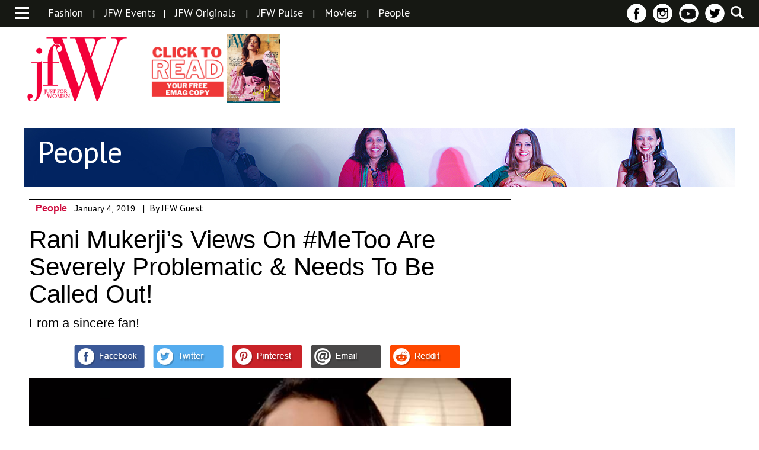

--- FILE ---
content_type: text/html; charset=utf-8
request_url: https://www.google.com/recaptcha/api2/aframe
body_size: 267
content:
<!DOCTYPE HTML><html><head><meta http-equiv="content-type" content="text/html; charset=UTF-8"></head><body><script nonce="Va7flNN3VE56m0X0ftAi_A">/** Anti-fraud and anti-abuse applications only. See google.com/recaptcha */ try{var clients={'sodar':'https://pagead2.googlesyndication.com/pagead/sodar?'};window.addEventListener("message",function(a){try{if(a.source===window.parent){var b=JSON.parse(a.data);var c=clients[b['id']];if(c){var d=document.createElement('img');d.src=c+b['params']+'&rc='+(localStorage.getItem("rc::a")?sessionStorage.getItem("rc::b"):"");window.document.body.appendChild(d);sessionStorage.setItem("rc::e",parseInt(sessionStorage.getItem("rc::e")||0)+1);localStorage.setItem("rc::h",'1769250419333');}}}catch(b){}});window.parent.postMessage("_grecaptcha_ready", "*");}catch(b){}</script></body></html>